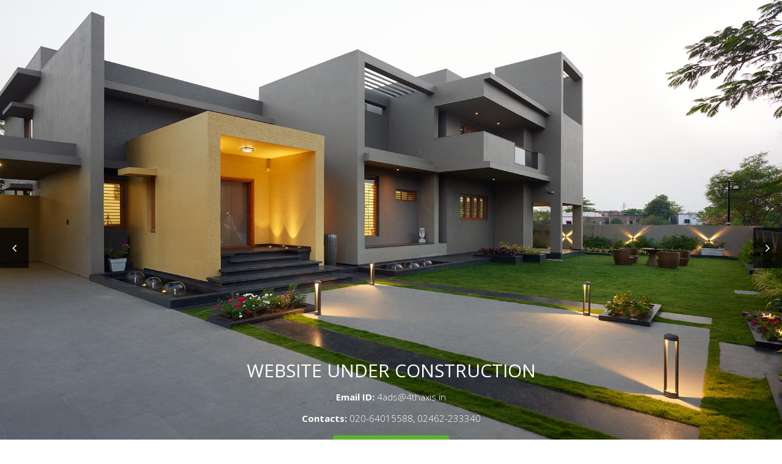

--- FILE ---
content_type: text/html
request_url: http://www.4thaxis.in/
body_size: 1707
content:
<!DOCTYPE html>
<html lang="en">

<head>

    <meta charset="utf-8">
    <meta http-equiv="X-UA-Compatible" content="IE=edge">
    <meta name="viewport" content="width=device-width, initial-scale=1">
    <meta name="description" content="">
    <meta name="author" content="">

    <title>Welcome to 4thaxis</title>
	<link rel="shortcut icon" type="image/icon" href="images/favicon.ico"/>

    <!-- Bootstrap Core CSS -->
    <link href="asset/css/bootstrap.min.css" rel="stylesheet">
    
    <!-- Font Awesome CSS -->
    <link href="css/font-awesome.min.css" rel="stylesheet">
    
    
    <!-- Animate CSS -->
    <link href="css/animate.css" rel="stylesheet" >
    
    <!-- Owl-Carousel -->
    <link rel="stylesheet" href="css/owl.carousel.css" >
    <link rel="stylesheet" href="css/owl.theme.css" >
    <link rel="stylesheet" href="css/owl.transitions.css" >

    <!-- Custom CSS -->
    <link href="css/style.css" rel="stylesheet">
    <link href="css/responsive.css" rel="stylesheet">
    
    <!-- Colors CSS -->
    <link rel="stylesheet" type="text/css" href="css/color/green.css">
    
    
    
    <!-- Colors CSS -->
    <link rel="stylesheet" type="text/css" href="css/color/green.css" title="green">
    <link rel="stylesheet" type="text/css" href="css/color/light-red.css" title="light-red">
    <link rel="stylesheet" type="text/css" href="css/color/blue.css" title="blue">
    <link rel="stylesheet" type="text/css" href="css/color/light-blue.css" title="light-blue">
    <link rel="stylesheet" type="text/css" href="css/color/yellow.css" title="yellow">
    <link rel="stylesheet" type="text/css" href="css/color/light-green.css" title="light-green">

    <!-- Custom Fonts -->
    <link href='http://fonts.googleapis.com/css?family=Kaushan+Script' rel='stylesheet' type='text/css'>
    
    
    <!-- Modernizer js -->
    <script src="js/modernizr.custom.js"></script>

    
    <!--[if lt IE 9]>
        <script src="https://oss.maxcdn.com/libs/html5shiv/3.7.0/html5shiv.js"></script>
        <script src="https://oss.maxcdn.com/libs/respond.js/1.4.2/respond.min.js"></script>
    <![endif]-->

</head>

<body class="index">
    
         
    <!-- Start Home Page Slider -->

        <!-- Carousel -->
        <div id="main-slide" class="carousel slide" data-ride="carousel">

            <!-- Indicators -->
            <ol class="carousel-indicators">
                <li data-target="#main-slide" data-slide-to="0" class="active"></li>
                <li data-target="#main-slide" data-slide-to="1"></li>
                <li data-target="#main-slide" data-slide-to="2"></li>
				<li data-target="#main-slide" data-slide-to="3"></li>
            </ol>
            <!--/ Indicators end-->

            <!-- Carousel inner -->
            <div class="carousel-inner">
                <div class="item active">
                    <img class="img-responsive" src="images/image01.jpg" alt="slider">								
                    <div class="slider-content">					
                        <div class="col-md-12 text-center">
                            <h2>Website Under Construction</h2>
                            <p><strong>Email ID:</strong> 4ads@4thaxis.in<br> 
							<strong>Contacts: 
							</strong>020-64015588, 02462-233340</p>	
                            <a class="page-scroll btn btn-primary " href="https://www.facebook.com/4thaxisarchitect">Visit to Facebook Page</a>
                        </div>
                    </div>
                </div>
                <!--/ Carousel item end -->
                
                <div class="item">
                    <img class="img-responsive" src="images/image02.jpg" alt="slider">
                    
                    <div class="slider-content">
                        <div class="col-md-12 text-center">
                            <h2>Website Under Construction</h2>
							<p>
                            <strong>Email ID:</strong> 4ads@4thaxis.in<br> 
							<strong>Contacts: 
							</strong>020-64015588, 02462-233340</p>	
                            <a class="page-scroll btn btn-primary " href="https://www.facebook.com/4thaxisarchitect">Visit to Facebook Page</a>
                        </div>
                    </div>
                </div>
                <!--/ Carousel item end -->
                
                <div class="item">
                    <img class="img-responsive" src="images/image03.jpg" alt="slider">
                    <div class="slider-content">
                        <div class="col-md-12 text-center">
                            <h2>Website Under Construction</h2>
							<p>
                            <strong>Email ID:</strong> 4ads@4thaxis.in<br> 
							<strong>Contacts: 
							</strong>020-64015588, 02462-233340</p>		
                            <a class="page-scroll btn btn-primary" href="https://www.facebook.com/4thaxisarchitect">Visit to Facebook Page</a>                               
                        </div>
                    </div>
                </div>
				 <div class="item">
                    <img class="img-responsive" src="images/image04.jpg" alt="slider">
                    <div class="slider-content">
                     <div class="col-md-12 text-center">
                            <h2>Website Under Construction</h2>
							<p>
                            <strong>Email ID:</strong> 4ads@4thaxis.in<br> 
							<strong>Contacts: 
							</strong>020-64015588, 02462-233340</p>		
                            <a class="page-scroll btn btn-primary" href="https://www.facebook.com/4thaxisarchitect">Visit to Facebook Page</a>                               
                    </div>   
                    </div>
                </div>
                <!--/ Carousel item end -->
				 <!-- End Home Page Slider --> 
    <footer class="style-1">
            <div class="container">
                <div class="row">
                    <div class="col-md-4 col-xs-12">
					   
                        <span class="copyright">Copyright &copy; <a href="http://www.4thaxis.in">4thaxis</a> 2018, All Right Riserved.</span>
                    </div>
                    <div class="col-md-4 col-xs-12">
                        <div class="footer-social text-center">
                            <ul>                              
                               <!-- <li><a href="#"><i class="fa fa-facebook"></i></a></li>  --> 
								<a href="http://www.4thaxis.in"><img src="images/2.jpg"/></a>								
                            </ul>
                        </div>
                    </div>
					
                </div>
            </div>
    </footer>
            </div>
            <!-- Carousel inner end-->

            <!-- Controls -->
            <a class="left carousel-control" href="#main-slide" data-slide="prev">
                <span><i class="fa fa-angle-left"></i></span>
            </a>
            <a class="right carousel-control" href="#main-slide" data-slide="next">
                <span><i class="fa fa-angle-right"></i></span>
            </a>
        </div>
        <!-- /carousel -->
    <div id="loader">
        <div class="spinner">
            <div class="dot1"></div>
            <div class="dot2"></div>
        </div>
    </div>
   
    <!-- jQuery Version 2.1.1 -->
    <script src="js/jquery-2.1.1.min.js"></script>

    <!-- Bootstrap Core JavaScript -->
    <script src="asset/js/bootstrap.min.js"></script>

    <!-- Plugin JavaScript -->
    <script src="js/jquery.easing.1.3.js"></script>
    <script src="js/classie.js"></script>
    <script src="js/count-to.js"></script>
    <script src="js/jquery.appear.js"></script>
    <script src="js/cbpAnimatedHeader.js"></script>
    <script src="js/owl.carousel.min.js"></script>
	<script src="js/jquery.fitvids.js"></script>
	<script src="js/styleswitcher.js"></script>

    <!-- Contact Form JavaScript -->
    <script src="js/jqBootstrapValidation.js"></script>
    <script src="js/contact_me.js"></script>

    <!-- Custom Theme JavaScript -->
    <script src="js/script.js"></script>

</body>

</html>


--- FILE ---
content_type: text/css
request_url: http://www.4thaxis.in/css/style.css
body_size: 6707
content:
@import url(http://fonts.googleapis.com/css?family=Satisfy);
@import url(http://fonts.googleapis.com/css?family=Open+Sans:400,300,700,600,400italic);
@import url(http://fonts.googleapis.com/css?family=Oswald:300,400,700);
 
body {
    overflow-x: hidden;
    font-family: 'Open Sans', sans-serif;
}


p {
    font-size: 13px;
    line-height: 21px;
}

@-webkit-viewport {
    width: device-width;
}

@-moz-viewport {
    width: device-width;
}

@-ms-viewport {
    width: device-width;
}

@-o-viewport {
    width: device-width;
}

@viewport {
    width: device-width;
}



a,
a:hover,
a:focus,
a:active,
a.active {
    outline: 0;
}

h1,
h2,
h3,
h4,
h5,
h6 {
    text-transform: uppercase;
    //font-weight: 700;
}

ul {
    margin: 0;
    padding: 0;
}
li {
    list-style: none;
}

.white-text {
    color: #fff !important;
}

.section-title h3{
    color: #666;
    //font-style: italic;
    font-size: 28px;
    font-family: 'Oswald', sans-serif;
    text-transform: none;
}

.section-title p {
    padding-bottom: 60px;
    color: #999;
    font-size: 18px;
    //font-style: italic;
    font-weight: 300;
}





.btn-primary {
    text-transform: uppercase;
    font-weight: 300;
    color: #fff;
    -webkit-border-radius:3px;
    -moz-border-radius:3px;
    -o-border-radius:3px;
    border-radius:3px;
    -webkit-transition: all 0.3s;
    -moz-transition: all 0.3s;
    -o-transition: all 0.3s;
    transition: all 0.3s;
}

.btn-primary:hover,
.btn-primary:focus,
.btn-primary:active,
.btn-primary.active,
.open .dropdown-toggle.btn-primary {
    color: #fff;
    background-color: none !important;
}



/*------------------------------------------------*/
/* Start Top Navbar Section                           */
/*------------------------------------------------*/

.navbar-default {
    border-color: transparent;
    background-color: #222;
}

.navbar-default .navbar-brand {
    font-family: "Kaushan Script","Helvetica Neue",Helvetica,Arial,cursive;
}

.navbar-default .navbar-collapse {
    border-color: rgba(255,255,255,.02);
}

.navbar-default .navbar-toggle .icon-bar {
    background-color: #fff;
}


.navbar-default .nav li a {
    text-transform: uppercase;
    font-family: Montserrat,"Helvetica Neue",Helvetica,Arial,sans-serif;
    font-weight: 400;
    letter-spacing: 1px;
    color: #fff;
    font-size: 12px;
}


.navbar-default .navbar-nav>.active>a {
    border-radius: 0;
    color: #fff;
}

.navbar-default .navbar-nav>.active>a:hover,
.navbar-default .navbar-nav>.active>a:focus {
    color: #fff;
}

@media(min-width:768px) {
    .navbar-default {
        padding: 25px 0;
        border: 0;
        background-color: transparent;
        -webkit-transition: padding .3s;
        -moz-transition: padding .3s;
        -o-transition: padding .3s;
        transition: padding .3s;
    }

    .navbar-default .navbar-brand {
        font-size: 2em;
        -webkit-transition: all .3s;
        -moz-transition: all .3s;
        -o-transition: all .3s;
        transition: all .3s;
    }

    .navbar-default .navbar-nav>.active>a {
        border-radius: 3px;
        -webkit-border-radius: 3px;
        -moz-border-radius: 3px;
        -o-border-radius: 3px;
    }

    .navbar-default.navbar-shrink {
        padding: 10px 0;
        background-color: #222;
    }

    .navbar-default.navbar-shrink .navbar-brand {
        font-size: 1.5em;
    }
    
}






/*--------------------------------------------------*/
/* Start Side Nav Section
/*--------------------------------------------------*/


.menu-wrap a {
	color: #fff;
    font-weight: 300;
    font-family: 'Oswald', sans-serif;
}

.menu-wrap .logo {
    font-family: "Kaushan Script","Helvetica Neue",Helvetica,Arial,cursive;
    font-size: 35px;
}



/* Menu Button */
.menu-button {
	position: fixed;
	z-index: 1000;
	margin: 1em;
	padding: 0;
	width: 2.5em;
	height: 2.25em;
	border: none;
	text-indent: 2.5em;
	font-size: 1.5em;
	color: transparent;
}

.menu-button::before {
	position: absolute;
	top: 0.5em;
	right: 0.5em;
	bottom: 0.5em;
	left: 0.5em;
	background: linear-gradient(#373a47 20%, transparent 20%, transparent 40%, #373a47 40%, #373a47 60%, transparent 60%, transparent 80%, #373a47 80%);
	content: '';
}


@media (max-width : 479px) {
    .menu-button {
        width: 1.5em;
        height: 1.5em;
    }
    
    .menu-button::before {
        position: absolute;
        top: 0.5em;
        right: 0.5em;
        bottom: 0.5em;
        left: 0.5em;
        background: linear-gradient(#373a47 20%, transparent 20%, transparent 40%, #373a47 40%, #373a47 60%, transparent 60%, transparent 80%, #373a47 80%);
        content: '';
    }
    
    .menu-wrap a {
        padding: 5px !important;
    }
}

@media (max-width : 767px) {
    .menu-button {
        width: 2em;
        height: 2em;
    }
    
    .menu-button::before {
        position: absolute;
        top: 0.5em;
        right: 0.5em;
        bottom: 0.5em;
        left: 0.5em;
        background: linear-gradient(#373a47 20%, transparent 20%, transparent 40%, #373a47 40%, #373a47 60%, transparent 60%, transparent 80%, #373a47 80%);
        content: '';
    }
}



.menu-button:hover {
	opacity: 0.6;
}

/* Close Button */
.close-button {
	width: 1em;
	height: 1em;
	position: absolute;
	right: 1em;
	top: 1em;
	overflow: hidden;
	text-indent: 1em;
	font-size: 0.75em;
	border: none;
	background: transparent;
	color: transparent;
}

.close-button::before,
.close-button::after {
	content: '';
	position: absolute;
	width: 3px;
	height: 100%;
	top: 0;
	left: 50%;
	background: #bdc3c7;
}

.close-button::before {
	-webkit-transform: rotate(45deg);
	-moz-transform: rotate(45deg);
	-o-transform: rotate(45deg);
	transform: rotate(45deg);
}

.close-button::after {
	-webkit-transform: rotate(-45deg);
	-moz-transform: rotate(-45deg);
	-o-transform: rotate(-45deg);
	transform: rotate(-45deg);
}

/* Menu */
.menu-wrap {
	position: absolute;
	z-index: 1001;
	width: 300px;
	height: 100%;
	background: #111;
	padding: 2.5em 1.5em 0;
	font-size: 1.15em;
    
	-webkit-transform: translate3d(-320px,0,0);
	-moz-transform: translate3d(-320px,0,0);
	-o-transform: translate3d(-320px,0,0);
	transform: translate3d(-320px,0,0);
    
	-webkit-transition: -webkit-transform 0.4s;
	-moz-transition: -webkit-transform 0.4s;
	-o-transition: -webkit-transform 0.4s;
	transition: transform 0.4s;
    
	-webkit-transition-timing-function: cubic-bezier(0.7,0,0.3,1);
	-moz-transition-timing-function: cubic-bezier(0.7,0,0.3,1);
	-o-transition-timing-function: cubic-bezier(0.7,0,0.3,1);
	transition-timing-function: cubic-bezier(0.7,0,0.3,1);
}

.menu, 
.icon-list {
	height: 100%;
}

.icon-list {
	-webkit-transform: translate3d(0,100%,0);
	-moz-transform: translate3d(0,100%,0);
	-o-transform: translate3d(0,100%,0);
	transform: translate3d(0,100%,0);
}

.icon-list a {
	display: block;
	padding: 0.8em;
    
	-webkit-transform: translate3d(0,500px,0);
	-moz-transform: translate3d(0,500px,0);
	-o-transform: translate3d(0,500px,0);
	transform: translate3d(0,500px,0);
}

.icon-list,
.icon-list a {
	-webkit-transition: -webkit-transform 0s 0.4s;
	-moz-transition: -webkit-transform 0s 0.4s;
	-o-transition: -webkit-transform 0s 0.4s;
	transition: transform 0s 0.4s;
    
	-webkit-transition-timing-function: cubic-bezier(0.7,0,0.3,1);
	-moz-transition-timing-function: cubic-bezier(0.7,0,0.3,1);
	-o-transition-timing-function: cubic-bezier(0.7,0,0.3,1);
	transition-timing-function: cubic-bezier(0.7,0,0.3,1);
}

.icon-list a:nth-child(2) {
	-webkit-transform: translate3d(0,1000px,0);
	-moz-transform: translate3d(0,1000px,0);
	-o-transform: translate3d(0,1000px,0);
	transform: translate3d(0,1000px,0);
}

.icon-list a:nth-child(3) {
	-webkit-transform: translate3d(0,1500px,0);
	-moz-transform: translate3d(0,1500px,0);
	-o-transform: translate3d(0,1500px,0);
	transform: translate3d(0,1500px,0);
}

.icon-list a:nth-child(4) {
	-webkit-transform: translate3d(0,2000px,0);
	-moz-transform: translate3d(0,2000px,0);
	-o-transform: translate3d(0,2000px,0);
	transform: translate3d(0,2000px,0);
}

.icon-list a:nth-child(5) {
	-webkit-transform: translate3d(0,2500px,0);
	-moz-transform: translate3d(0,2500px,0);
	-o-transform: translate3d(0,2500px,0);
	transform: translate3d(0,2500px,0);
}

.icon-list a:nth-child(6) {
	-webkit-transform: translate3d(0,3000px,0);
	-moz-transform: translate3d(0,3000px,0);
	-o-transform: translate3d(0,3000px,0);
	transform: translate3d(0,3000px,0);
}

.icon-list a span {
	margin-left: 10px;
	font-weight: 500;
}

/* Shown menu */
.show-menu .menu-wrap {
    position: fixed;
	-webkit-transform: translate3d(0,0,0);
	-moz-transform: translate3d(0,0,0);
	-o-transform: translate3d(0,0,0);
	transform: translate3d(0,0,0);
    
	-webkit-transition: -webkit-transform 0.8s;
	-moz-transition: -webkit-transform 0.8s;
	-o-transition: -webkit-transform 0.8s;
	transition: transform 0.8s;
    
	-webkit-transition-timing-function: cubic-bezier(0.7,0,0.3,1);
	-moz-transition-timing-function: cubic-bezier(0.7,0,0.3,1);
	-o-transition-timing-function: cubic-bezier(0.7,0,0.3,1);
	transition-timing-function: cubic-bezier(0.7,0,0.3,1);
}

.show-menu .icon-list,
.show-menu .icon-list a {
	-webkit-transform: translate3d(0,0,0);
	-moz-transform: translate3d(0,0,0);
	-o-transform: translate3d(0,0,0);
	transform: translate3d(0,0,0);
    
	-webkit-transition: -webkit-transform 0.8s;
	-moz-transition: -webkit-transform 0.8s;
	-o-transition: -webkit-transform 0.8s;
	transition: transform 0.8s;
    
	-webkit-transition-timing-function: cubic-bezier(0.7,0,0.3,1);
	-moz-transition-timing-function: cubic-bezier(0.7,0,0.3,1);
	-o-transition-timing-function: cubic-bezier(0.7,0,0.3,1);
	transition-timing-function: cubic-bezier(0.7,0,0.3,1);
}

.show-menu .icon-list a {
	-webkit-transition-duration: 0.9s;
	-moz-transition-duration: 0.9s;
	-o-transition-duration: 0.9s;
	transition-duration: 0.9s;
}





/*================================================== 
     Slideshow
 ================================================== */

/*-- Main slide --*/

#main-slide .item {
    height: 700px;
}

#main-slide .item img{
	width: 100%;
}

#main-slide .item .slider-content {
  z-index: 0;
  opacity: 0;
  -webkit-transition: opacity 500ms;
  -moz-transition: opacity 500ms;
  -o-transition: opacity 500ms;
  transition: opacity 500ms;
}
#main-slide .item.active .slider-content {
  z-index: 0;
  opacity: 1;
  -webkit-transition: opacity 100ms;
  -moz-transition: opacity 100ms;
  -o-transition: opacity 100ms;
  transition: opacity 100ms;
}

#main-slide .slider-content{
	top: 60%;
	margin-top: 30px;
	left: 0;
	padding: 120px;
	text-align: center;
	position: absolute;
	width: 100%;
	height: 100%;
	color: #fff;
}

#main-slide .carousel-indicators {
	bottom: 150px;
}

.carousel-indicators li{
	width: 14px !important;
	height: 14px !important;
	border: 2px solid #fff !important;
	margin: 1px !important;
}


#main-slide .carousel-control.left,
#main-slide .carousel-control.right {
	opacity: 1;
	filter: alpha(opacity=100);
	background-image: none;
	background-repeat: no-repeat;
	text-shadow: none;
}

#main-slide .carousel-control.left span {
	padding: 15px;
}

#main-slide .carousel-control.right span {
	padding: 15px;
}

#main-slide .carousel-control .fa-angle-left, 
#main-slide .carousel-control .fa-angle-right{
	position: absolute;
	top: 40%;
	z-index: 5;
	display: inline-block;
}

#main-slide .carousel-control .fa-angle-left{
	left: 0;
}

#main-slide .carousel-control .fa-angle-right{
	right: 0;
}

#main-slide .carousel-control i{
	background: rgba(0,0,0,.7);
	color: #fff;
	line-height: 36px;
	font-size: 20px;
	padding: 15px 20px;
	-moz-transition: all 500ms ease;
	-webkit-transition: all 500ms ease;
	-ms-transition: all 500ms ease;
	-o-transition: all 500ms ease;
	transition: all 500ms ease;
}


#main-slide .slider-content h1{
	font-size: 10px;
    font-weight: 500;
    line-height: 20px;
    letter-spacing: 5px;
    margin-bottom: 55px;
    color: #fff;
    font-family: 'Oswald', sans-serif;
}


#main-slide .slider-content h2.white, #main-slide .slider-content h3.white {
    color: #fff;
}

#main-slide .slider-content p{
	font-size: 15px; 
    font-weight: 300;
    line-height: 35px;
   /*  letter-spacing: 1px; */
   /*  margin-bottom: 55px; */
    color: #fff;
}

.slider.btn{
	padding: 10px 40px;
	font-size: 20px;
	border-radius: 2px;
	-webkit-border-radius: 2px;
	-moz-border-radius: 2px;
	-o-border-radius: 2px;
	text-transform: uppercase;
	line-height: 28px;
    font-weight: 300;
	border: 0;
	-moz-transition: all 300ms ease;
	-webkit-transition: all 300ms ease;
	-ms-transition: all 300ms ease;
	-o-transition: all 300ms ease;
	transition: all 300ms ease;
}

#main-slide .btn-primary:hover {
	background: transparent;
	border: 1px solid #fff;
}

.slider.btn.btn-default{
	margin-left: 4px;
	background: #ECECEC
}

.slider.btn.btn-default:hover{
	background: #000;
	color: #fff;
}

.slider-content-left {
	position: relative;
	margin: 0 0 0 40px;
}

.slider-content-right{
	position: relative;
}

/*-- Animation --*/
.carousel .item.active .animated1 {
	-webkit-animation: lightSpeedIn 1s ease-in 800ms both;
	animation: lightSpeedIn 1s ease-in 800ms both;
}

.carousel .item.active .animated2 {
	-webkit-animation: bounceIn 1s ease-in 800ms both;
	animation: bounceIn 1s ease-in 800ms both;
}

.carousel .item.active .animated3 {
	-webkit-animation: flipInX 2s ease-in-out 800ms both;
	animation: flipInX 2s ease-in-out 800ms both;
}


@media (min-width : 992px) {
    
    #main-slide .slider-content h1{
		font-size: 68px;
	}
}


@media (min-width : 768px) and (max-width: 991px) {
    
    #main-slide .slider-content h1{
		font-size: 15px;
        margin-bottom: 10px;
        margin-top: 0;
	}
	#main-slide .slider-content p{
		font-size: 10pxpx;
		margin-top: 10px;
        line-height: 11px;
	}

	.slider.btn{
		padding: 5px 25px;
		margin-top: 5px;
		font-size: 16px;
	}
    
    #main-slide .item {
        height: 403px;
    }
    
}


@media (max-width : 767px) {
    
    #main-slide .slider-content h1{
		font-size: 28px;
		line-height: normal;
		margin-bottom: 0;
	}
	#main-slide .slider-content p{
		font-size: 14px;
		margin-top: 5px;
	}
	.slider.btn{
		padding: 0 15px;
		margin-top: 0;
		font-size: 12px;
	}
	#main-slide .carousel-indicators{
		display: none;
	}
    
    #main-slide .item .slider-content{
		display: none;
	}
    
    #main-slide .item {
        height: 400px;
    }
    
}


@media (max-width : 479px) {
    
    #main-slide .item .slider-content{
		display: none;
	}
    
    #main-slide .item {
        height: 180px;
    }
    
}



/*------------------------------------------------------ */
/* Start Feature Section                              */
/*------------------------------------------------------ */


.services-section {
    padding-top: 80px;
    padding-bottom: 20px;
}
.feature-section {
    padding-top: 100px;
}

.feature, .feature-2, .feature-3 {
    padding-bottom: 80px;
}

.feature, .feature-3 {
    text-align: center;
}
.feature h4,
.feature-3 h4 {
    font-size: 15px;
    color: #666;
    font-weight: 300;
    font-family: 'Oswald', sans-serif;
}

.feature-2 h4{
    font-size: 15px;
    color: #666;
    padding-bottom: 10px;
    font-weight: 300;
    font-family: 'Oswald', sans-serif;
}

.feature p, 
.feature-2 p,
.feature-3 p {
    color: #444;
    font-size: 13px;
    line-height: 20px;
    font-weight: 300;
}

.feature i,
.feature-3 i {
    font-size:2.5em;
    width: 80px;
    height: 80px;
   padding:25px;
    margin-bottom: 10px;
   position: relative;
}

.feature i {
    color:#fff;
	box-shadow: 0 0 0 30px transparent;
	-webkit-transform: translate3d(2, 2, 2);
	-moz-transform: translate3d(2, 2, 2);
	-o-transform: translate3d(2, 2, 2);
	transform: translate3d(2, 2, 2);
	-webkit-transition: box-shadow .6s ease-in-out;
	-moz-transition: box-shadow .6s ease-in-out;
	-o-transition: box-shadow .6s ease-in-out;
	transition: box-shadow .6s ease-in-out;
}
.no-touch .feature:hover i,
	.no-touch .feature:active i,
	.no-touch .feature:focus i {		
		
		-webkit-transition: box-shadow .4s ease-in-out;
		-moz-transition: box-shadow .4s ease-in-out;
		-o-transition: box-shadow .4s ease-in-out;
		transition: box-shadow .4s ease-in-out;
}

.feature-3 i {
    transition: all 0.3s;
    -webkit-transition: all 0.3s;
    -moz-transition: all 0.3s;
    -o-transition: all 0.3s;
}

.feature-3:hover .border {
    margin: 0 35%;
}

.feature-2 i {
   font-size:2.5em;
    color: #fff;
    width: 70px;
    height: 70px;
   padding:20px;
   position: relative;
    
}

.feature-2 .media-body {
    margin-left: 25px !important;
}

.feature-2 .border {
    margin-top: 20px;
    margin-left: 49.999%;
    margin-right: 49.999%;
	border-color: #fff;
}

.feature-2:hover .border {
    margin-left: 0%;
    margin-right: 0%;
}






/*------------------------------------------*/
/* Start Portfolio Section
/*------------------------------------------*/

.portfolio-section-1 {
    padding-top: 80px;
    padding-bottom: 120px;
    background: #f7f7f7;
}

.portfolio-section-2 {
    padding-top: 80px;
    padding-bottom: 120px;
    //background: #f7f7f7;
}

.portfolio-section-3 {
    padding-top: 80px;
    padding-bottom: 120px;
    background: #111;
}



#portfolio-list {
    list-style: none;
    margin: 0;
    padding: 0;
    display: block;
}

.portfolio-section-2 #portfolio-list li {
    margin-left: -2px;
}
#portfolio-list li {
    position: relative;
    overflow: hidden;
    display: inline-block;
    width: 50%;
    margin-left: -4px;
    margin-bottom: -5px;
    padding: 0;
    text-align: center;
    -webkit-transition: all 0.5s;
    -moz-transition: all 0.5s;
    -ms-transition: all 0.5s;
    -o-transition: all 0.5s;
    transition: all 0.5s;
}
@media only screen 
and (max-width : 550px) {
    
     #portfolio-list li {
      width: 100%;
  }
}

@media only screen 
and (max-width : 767px)
and (min-width : 551px){
    
     #portfolio-list li {
      width: 49.9%;
  }
}

@media (min-width: 768px) {
  #portfolio-list li {
      width: 33.3%;
  }
}

@media only screen and (min-width : 601px) and (max-width : 800px) {
    #portfolio-list li {
      width: 50%;
    }
}


@media only screen and (min-width : 801px) and (max-width : 991px) {
    #portfolio-list li {
        width: 50%;
    }
}


.portfolio-item {
   width: 100%;
   height: 100%;
   position: relative;
   text-align: center;
   cursor: default;
    transition: all 0.3s;
    -webkit-transition: all 0.3s;
}

.portfolio-item img {
    -webkit-transform: scaleY(1);
   -moz-transform: scaleY(1);
   -o-transform: scaleY(1);
   -ms-transform: scaleY(1);
   transform: scaleY(1);
   -webkit-transition: all 0.7s ease-in-out;
   -moz-transition: all 0.7s ease-in-out;
   -o-transition: all 0.7s ease-in-out;
   -ms-transition: all 0.7s ease-in-out;
   transition: all 0.7s ease-in-out;
}

.portfolio-item:hover img {
    -webkit-transform: scale(1,5);
   -moz-transform: scale(1.5);
   -o-transform: scale(1.5);
   -ms-transform: scale(1.5);
   transform: scale(1.5);
   
}

.portfolio-caption {
    
   width: 100%;
   height: 100%;
   position: absolute;
   overflow: hidden;
   top: 0;
   left: 0;
    opacity: 0;
    filter: Alpha(Opacity=0);
    transition: all 0.3s;
    -webkit-transition: all 0.3s;
}

.portfolio-item:hover .portfolio-caption {
    opacity: 1;
    filter: Alpha(Opacity=100);
}


.portfolio-caption h4 {
    display: inline-table;
   text-transform: uppercase;
   color: #777;
    font-weight: 400;
   text-align: center;
   position: relative;
   font-size: 18px;
   padding: 10px;
   background: #fff;
   //margin: 20px 0 0 0;
    position: relative;
    top: 14%;
    font-family: 'Oswald', sans-serif;
}

.portfolio-caption a i {
    width: 60px;
    height: 60px;
    padding: 20px;
    font-size: 25px;
    border-radius: 100%;
    -webkit-border-radius: 100%;
    -moz-border-radius: 100%;
    -o-border-radius: 100%;
    background: #fff;
    position: absolute;
    top: 60%;
    //left: 40%;
}

.portfolio-caption a.link-1 i {
    left: 30%;
}

.portfolio-caption a.link-2 i {
    left: 50%;
}


/*---------------------------------------------------------*/
/* Start About Us Section                                  */
/*---------------------------------------------------------*/

.about-us-section-1 {
    padding-top: 80px;
    padding-bottom: 60px;
}

.about-us-section-2 {
    padding-top: 80px;
    padding-bottom: 100px;
    background: url(../images/parallax/bg-01.jpg);
    background-attachment: fixed;
    background-size: cover;
    
}

.welcome-section {
    padding-bottom: 40px;
}

.welcome-section img {
    width: 100%;
    -webkit-border-radius: 2px;
    -moz-border-radius: 2px;
    -o-border-radius: 2px;
    border-radius: 2px;
}

.border {
    border-top: 1px solid #999;
    border-bottom: 1px solid #999;
    margin: 0 45%;
    -webkit-transition: all 0.3s;
    -moz-transition: all 0.3s;
    -o-transition: all 0.3s;
    transition: all 0.3s;
}

.welcome-section h4 {
    padding-top: 20px;
    color: #777;
}

.welcome-section p {
    padding-top: 20px;
    color: #999;
}

.welcome-section:hover .border {
    margin: 0 40%;
}

.about-us-section-2 .carousel {
    margin-top: 8px;
}

.project-image .carousel img {
    width: 100%;
    height: auto;
}

.about-text p {
    color: #999;
    text-align: justify;
}
.about-text ul {
    margin-top: 30px;
    font-size: 13px;
}
.about-text li {
    margin-bottom: 10px;
    color: #999;
}
.about-text li i {
    padding-right: 10px;
}

.about-slide img {
    width: 100%;
}



/*----------------------------------------------------------*/
/* Start Fun Facts Counter Section
/*----------------------------------------------------------*/

.fun-facts {
    background: url(../images/parallax/bg-02.jpg);
    background-attachment: fixed;
    background-size: cover;
    padding-top: 120px;
    padding-bottom: 80px;
}

.counter-item {
    position:relative;
    text-align:center;
    margin-bottom: 40px;
    background: rgba(0, 0, 0, 0.5);
    padding: 40px;
}

.counter-item h5 {
  text-align:center;
  margin-bottom:0px;
  color:#fff;
}

.counter-item i {
  font-size:40px;
}


.timer {
  font-size: 48px;
  font-weight: 800;
  text-transform: uppercase;
  text-align:center;
  line-height:80px;
    font-family: 'Oswald', sans-serif;
}



/*-------------------------------------------------*/
/* Start Latest News Section                       */
/*-------------------------------------------------*/


.latest-news-section {
    padding-top: 80px;
    padding-bottom: 60px;
}

.latest-post {
    padding-bottom: 20px;
}

.latest-post h4 {
    padding-top: 20px;
    padding-bottom: 5px;
}

.latest-post .post-details .date {
    position: absolute;
    top: 0;
    left: 10%;
    color: #fff;
    padding: 10px;
    font-size: 14px;
    text-align: center;
    opacity: 1;
    -webkit-transition: all 0.5s;
    -moz-transition: all 0.5s;
    -o-transition: all 0.5s;
    transition: all 0.5s;
}
.latest-post .post-details .date strong {
    font-size: 16px;
}

.latest-post .post-details li {
    display: inline;
    font-size: 13px;
    color: #999;
    padding-right: 10px;
}

.latest-post .post-details li i {
    padding-right: 5px;
}

.latest-post p {
    padding-bottom: 15px;
    color: #999;
    font-weight: 300;
}

.latest-post .btn-primary {
    border-radius: 2px;
    -webkit-border-radius: 2px;
    -moz-border-radius: 2px;
    -o-border-radius: 2px;
    font-weight: 300;
}

.latest-post .btn-primary:hover {
    background: none;
    color: #666;
    border: 1px solid #888;
    box-shadow: none;
}

.latest-post:hover .date {
    opacity: 1;
    -webkit-animation: bounceIn;
    -moz-animation: bounceIn;
    -o-animation: bounceIn;
    animation: bounceIn;
    -webkit-animation-duration: 0.7s;
    -moz-animation-duration: 0.7s;
    -o-animation-duration: 0.7s;
    animation-duration: 0.7s;
}



/*************** Testimonials ***************/

.testimonial-section {
    background: Url(../images/parallax/testimonial-bg.jpg) no-repeat;
    background-attachment: fixed;
    background-size: cover;
    background-position: center;
    padding-top: 120px;
    padding-bottom: 120px;
    color: #fff;
	text-align: center;
	position: relative;
}

.testimonials .testimonial-content img {
    width: 150px;
    height: auto;
    margin-bottom: 40px;
}



.testimonials .testimonial-content p {
	font-size: 20px;
	line-height: 30px;
	//font-style: italic;
	font-weight: 400;
    margin-bottom: 40px;
	color: #fff;
}

.testimonials .testimonial-content {
	position: relative;
}

.testimonials .testimonial-author {
	margin-bottom: 40px;
}

.testimonials .testimonial-author .author {
    font-family: "Kaushan Script","Helvetica Neue",Helvetica,Arial,cursive;
    font-size: 18px;
    padding-bottom: 5px;
}
.testimonials .testimonial-author .designation {
    color: #d3d3d3;
}

.touch-slider .owl-controls.clickable .owl-buttons div:hover {
	//background-color: #00afd1;
}

.touch-carousel .owl-controls.clickable .owl-buttons div:hover {
	//background-color: #00afd1;
}

.testimonials-carousel .owl-controls.clickable .owl-buttons div{
    background: none;
    font-size: 40px;
}

.testimonials-carousel .owl-controls.clickable .owl-buttons .owl-next {
    position: absolute;
    right: 0;
    top: 50%;
    z-index: 1000;
}

.testimonials-carousel .owl-controls.clickable .owl-buttons .owl-prev {
    position: absolute;
    left: 0;
    top: 50%;
    z-index: 1000;
}

.owl-theme .owl-controls .owl-page.active{
    padding: 2px;
    -webkit-border-radius: 3px;
    -moz-border-radius: 3px;
    -o-border-radius: 3px;
    border-radius: 3px;
}
.owl-theme .owl-controls .owl-page.active span {
    background: #fff;
}



/*--------------------------------------------------*/
/* Start Clients Section                            */
/*--------------------------------------------------*/


#partner {
    padding-top: 80px;
    padding-bottom: 50px;
    text-align: center !important;
}

.clients .owl-buttons {
    padding-top: 50px;
}

.owl-theme .owl-controls .owl-buttons div {
	opacity: 1;
	filter: Alpha(Opacity=100);
}





/*-------------------------------------------------*/
/* Start Contact Section                           */
/*-------------------------------------------------*/

.contact {
    background: url(../images/parallax/contact-bg.jpg);
    background-size: cover;
    background-position: center;
    background-attachment: fixed;
    background-repeat: no-repeat;
    padding-top: 80px;
    //padding-bottom: 100px;
}

.contact .btn-primary {
    padding: 20px;
    font-size: 16px;
}

.contact .btn-primary:hover {
    background: transparent;
}

.contact .section-title h3{
    color: #fff;
}

.contact .section-heading {
    color: #fff;
}

.contact .form-group {
    margin-bottom: 25px;
}

.contact .form-group input,
.contact .form-group textarea {
    padding: 20px;
}

.contact .form-group input.form-control {
    height: auto;
}

.contact .form-group textarea.form-control {
    height: 236px;
}

.contact::-webkit-input-placeholder {
    text-transform: uppercase;
    font-family: Montserrat,"Helvetica Neue",Helvetica,Arial,sans-serif;
    font-weight: 700;
    color: #bbb;
}

.contact:-moz-placeholder {
    text-transform: uppercase;
    font-family: Montserrat,"Helvetica Neue",Helvetica,Arial,sans-serif;
    font-weight: 700;
    color: #bbb;
}

.contact::-moz-placeholder {
    text-transform: uppercase;
    font-family: Montserrat,"Helvetica Neue",Helvetica,Arial,sans-serif;
    font-weight: 700;
    color: #bbb;
}

.contact:-ms-input-placeholder {
    text-transform: uppercase;
    font-family: Montserrat,"Helvetica Neue",Helvetica,Arial,sans-serif;
    font-weight: 700;
    color: #bbb;
}

.contact .text-danger {
    color: #e74c3c;
}

.contact button {
    font-weight: 400;
    margin-top: 30px;
}


.footer-contact-info {
    color: #fff;
    padding: 20px 30px;
    margin-top: 80px;
    -webkit-border-radius: 3px;
    -moz-border-radius: 3px;
    -o-border-radius: 3px;
    border-radius: 3px;
}

.footer-contact-info ul {
    padding-bottom: 10px;
}

.footer-contact-info h4 {
    padding-bottom: 10px;
}

.footer-contact-info li strong {
    font-weight: 600;
}

/*-------------------------------------------------------*/
/* Start Footer Section                                  */
/*-------------------------------------------------------*/

footer.style-1 {
    margin-top: 100px;
    padding: 25px 0;
    background: rgba(0, 0, 0, 0.8);
}

footer.style-1 .copyright {
    text-transform: uppercase;
    text-transform: none;
    color: #999;
}

footer.style-1 .footer-social li {
    display: inline;
    padding: 0 10px;
}

footer.style-1 .footer-social li a {
    padding: 8px;
    color: #fff;
    -webkit-border-radius: 2px;
    -moz-border-radius: 2px;
    -o-border-radius: 2px;
    border-radius: 2px;
    
}

footer.style-1 .footer-social li i {
    font-size: 15px;
    width: 20px;
    height: 20px;
}

footer.style-1 .footer-social li:hover a {
    background: #fff;
    color: #666;
}

footer.style-1 .footer-link li {
    display: inline;
    padding-left: 10px;
    font-size: 13px;
}


.btn:focus,
.btn:active,
.btn.active,
.btn:active:focus {
    outline: 0;
}

/**** Start Modal Section ****/

.section-modal .modal-content {
    padding: 100px 0 !important;
    min-height: 100%;
    border: 0 !important;
    border-radius: 0;
    background-clip: border-box;
    -webkit-box-shadow: none !important;
    -moz-box-shadow: none !important;
    box-shadow: none !important;
    color: #888;
    font-weight: 300;
}



.section-modal .close-modal {
    position: absolute;
    top: 25px;
    right: 25px;
    width: 75px;
    height: 75px;
    background-color: transparent;
    cursor: pointer;
}

.section-modal .close-modal:hover {
    opacity: .3;
}

.section-modal .close-modal .lr {
    z-index: 1051;
    width: 1px;
    height: 75px;
    margin-left: 35px;
    background-color: #222;
    -webkit-transform: rotate(45deg);
    -ms-transform: rotate(45deg);
    transform: rotate(45deg);
}

.section-modal .close-modal .lr .rl {
    z-index: 1052;
    width: 1px;
    height: 75px;
    background-color: #222;
    -webkit-transform: rotate(90deg);
    -ms-transform: rotate(90deg);
    transform: rotate(90deg);
}







/*---------------------------------------------------------------*/
/* Start Call To Action
/*---------------------------------------------------------------*/


.call-to-action {
    background: url(../images/parallax/call-to.jpg);
    background-attachment: fixed;
    background-size: cover;
    background-position: 50% 90%;
    color: #fff;
    text-align: center;
    padding: 80px 0;
}

.call-to-action h1 {
    font-weight: 300;
    line-height: 50px;
    padding-bottom: 40px;
    font-size: 30px;
}

.call-to-action h1 strong {
    font-weight: 600;
    
}

.call-to-action .btn-primary {
    padding: 20px;
    font-size: 16px;
}

.call-to-action .btn-primary:hover {
    background: transparent;
}


/*-----------------------------------------*/
/* Start Team Section
/*-----------------------------------------*/


.team-member-section {
    padding-top: 80px;
    padding-bottom: 100px;
}



#team-section  .our-team {
    padding-top: 20px;
}

#team-section .team-member img{
    width: 99%;
    height: auto;
    text-align: center;
}

.team-member .team-details {
    position: absolute;
    top: 0;
    width: 99%;
    height: 100%;
    color: #fff;
    padding: 0 2px;
    opacity: 0;
    text-align: center;
    -webkit-transition: all 0.3s;
    -moz-transition: all 0.3s;
    -o-transition: all 0.3s;
    transition: all 0.3s;
}

.team-member:hover .team-details {
    opacity: 1;
    -webkit-animation: bounceIn;
    animation: bounceIn;
    animation-duration: 1s;
    -webkit-animation-duration: 1s;
}

.team-member .team-details h4 {
    padding-top: 30%;
    font-size: 22px;
    font-family: 'Oswald', sans-serif;
}

.team-member .team-details li {
    display: inline-block;
    padding-top: 20px;
}

.team-member .team-details li a {
    padding: 8px 12px;
    background: #fff;
    border: 1px solid #fff;
    color: #666;
    font-size: 16px;
}

.team-member .team-details li:hover a {
    background: transparent;
    border: 1px solid #ddd;
    color: #fff;
}

.owl-controls {
    margin-top: 35px !important;
}



/*-----------------------------------------*/
/* Start Progress Bar Section
/*-----------------------------------------*/


/* progress bar */

.skill {
    padding-bottom: 5px;
}

.skill p {
  margin-bottom:7px;

}

.progress {
  background: #fff;
  overflow: visible;
  height: 30px;
  margin-bottom: 10px;
  background-color: #f9f9f9;
  border-radius: 0px;
  -webkit-box-shadow: none;
  box-shadow: none;
}

.progress-bar {
  float: left;
  height: 100%;
  font-size: 12px;
  color: #ffffff;
  text-align: center;
  -webkit-box-shadow: none;
  box-shadow: none;
  -webkit-transition: width 0.6s ease;
  transition: width 0.6s ease;
  position:relative;
}

 .progress-bar-span { 
 opacity:1;
 position:absolute;
 top:-5px;
 background:#ACB2B8;
 padding:10px 15px;
 color:#FFF;
 border-radius: 0px;
 right:0px;
    -webkit-transition: all .5s ease-in-out;
  -moz-transition: all .5s ease-in-out;
  -o-transition: all .5s ease-in-out;
  -ms-transition: all .5s ease-in-out;
  transition: all .5s ease-in-out; 
 }

.skill:hover .progress-bar-span {
  opacity:1;
    -webkit-transition: all .5s ease-in-out;
  -moz-transition: all .5s ease-in-out;
  -o-transition: all .5s ease-in-out;
  -ms-transition: all .5s ease-in-out;
  transition: all .5s ease-in-out;
}



/*-----------------------------------------------*/
/* Start Pricing Table
/*-----------------------------------------------*/


.pricing-section {
    padding: 80px 0;
    background: url(../images/parallax/pricing-bg.jpg);
    background-attachment: fixed;
    background-size: cover;
    background-position: 50% 50%;
}

.pricing-section .section-title h3 {
    color: #fff;
}

.pricing-table {
    text-align: center;
    background: #fff;
}



.plan-name {
	padding: 15px 0;
}

.plan-name h3 {
	font-weight: 300;
	color: #fff;
}

.plan-price {
	padding: 25px 0;
}

.plan-price .price-value {
	font-size: 38px;
	line-height: 40px;
	font-weight: 600;
	color: #444;
}

.plan-price .price-value span {
	font-size: 18px;
	font-weight: 300;
	line-height: 18px;
}

.plan-price .interval {
	line-height: 14px;
}

.plan-list li {
	padding: 13px;
	font-size: 14px;
	border-bottom: 1px solid #eee;
}

.plan-list li:first-child {
	border-top: 1px solid #eee;
}

.plan-signup {
	padding: 25px 0;
}

.plan-signup a {
	text-transform: uppercase;
    color: #fff;
}


.pricing .owl-buttons {
    padding-top: 30px;
}

.pricing .owl-buttons div {
    color: #fff !important;
}


iframe {
	border: 0;
}



/**** Start Color Switcher ****/


.colors-switcher {
    width:100px;
    padding:20px 18px 14px 20px;
    position:fixed;
    z-index:1993;
    top:90px;
    right:0;
    background-color:#fff;
    border-radius:2px 0 0 2px;
    border:1px solid rgba(0,0,0,.1);
    -webkit-transition:all .4s ease-in-out;
    -moz-transition:all .4s ease-in-out;
    -ms-transition:all .4s ease-in-out;
    -o-transition:all .4s ease-in-out;
    transition:all .4s ease-in-out;
}
.colors-switcher > p {
    font-size: 11px;
    line-height: 0;
}
.colors-switcher #show-panel {
    position:absolute;
    left:-38px;
    top:15px;
    width:38px;
    height:38px;
    z-index:1992;
    display:block;
    background-color:#fff;
    border-radius:2px 0 0 2px;
    border:1px solid rgba(0,0,0,.1);
    border-right:none;
    cursor: pointer;
}
.colors-switcher #show-panel i {
    color: #3D3D3D;
    font-size: 20px;
    line-height: 38px;
    margin-left: 15px;
}
.colors-switcher .colors-list {
    margin:0;
    padding:0;
}
.colors-switcher .colors-list li {
    float:left;
    display:block;
    margin-bottom:2px;
    margin-right:6px;
}
.colors-switcher .colors-list li a {
    display:inline-block;
    width:24px;
    height:24px;
    border-radius:2px;
    transition:all 0.2s linear;
    -moz-transition:all 0.2s linear;
    -webkit-transition:all 0.2s linear;
    -o-transition:all 0.2s linear;
    cursor: pointer;
}
.colors-switcher .colors-list li a:hover {
    box-shadow:inset 0 0 6px rgba(0,0,0,.4);
}
.colors-switcher .colors-list a.light-red {
    background-color:#FF432E;
}
.colors-switcher .colors-list a.blue{
    background-color:#28ABE3;
}
.colors-switcher .colors-list a.light-blue {
    background-color:#69D2E7;
}
.colors-switcher .colors-list a.green {
    background-color:#5BB12F;
}
.colors-switcher .colors-list a.light-green {
    background-color:#BCCF02;
}
.colors-switcher .colors-list a.yellow {
    background-color:#FED136;
}



/******* Style Loader *******/


#loader {
	position: fixed;
	top: 0;
	left: 0;
	width: 100%;
	height: 100%;
	background: #fff;
	z-index: 9999999999;
}

.spinner {
	position: absolute;
	width: 40px;
	height: 40px;
	top: 50%;
	left: 50%;
	margin-left: -40px;
	margin-top: -40px;
	-webkit-animation: rotatee 2.0s infinite linear;
	animation: rotatee 2.0s infinite linear;
}

.dot1, .dot2 {
	width: 60%;
	height: 60%;
	display: inline-block;
	position: absolute;
	top: 0;
	border-radius: 100%;
	-webkit-border-radius: 100%;
	-moz-border-radius: 100%;
	-o-border-radius: 100%;
	-webkit-animation: bouncee 2.0s infinite ease-in-out;
	animation: bouncee 2.0s infinite ease-in-out;
}

.dot2 {
	top: auto;
	bottom: 0px;
	-webkit-animation-delay: -1.0s;
	animation-delay: -1.0s;
}

@-webkit-keyframes rotatee { 100% { -webkit-transform: rotate(360deg) }}
@keyframes rotatee {
	100% {
		transform: rotate(360deg);
        -webkit-transform: rotate(360deg);
    }
}

@-webkit-keyframes bouncee {
	0%, 100% { -webkit-transform: scale(0.0) }
	50% { -webkit-transform: scale(1.0) }
}

@keyframes bouncee {
	0%, 100% {
		transform: scale(0.0);
        -webkit-transform: scale(0.0);
    } 50% {
        transform: scale(1.0);
        -webkit-transform: scale(1.0);
      }
}




--- FILE ---
content_type: text/css
request_url: http://www.4thaxis.in/css/color/green.css
body_size: 1130
content:
.text-primary {
    color: #5BB12F;
}

a {
    color: #5BB12F;
}

a:hover,
a:focus,
a:active,
a.active {
    color: #ea321e;
    text-decoration: none;
}

.btn-primary {
    border-color: #5BB12F;
    background-color: #5BB12F;
}

.btn-primary:hover,
.btn-primary:focus,
.btn-primary:active,
.btn-primary.active,
.open .dropdown-toggle.btn-primary {
    border-color: #ea321e;
}

.btn-primary.disabled,
.btn-primary[disabled],
fieldset[disabled] .btn-primary,
.btn-primary.disabled:hover,
.btn-primary[disabled]:hover,
fieldset[disabled] .btn-primary:hover,
.btn-primary.disabled:focus,
.btn-primary[disabled]:focus,
fieldset[disabled] .btn-primary:focus,
.btn-primary.disabled:active,
.btn-primary[disabled]:active,
fieldset[disabled] .btn-primary:active,
.btn-primary.disabled.active,
.btn-primary[disabled].active,
fieldset[disabled] .btn-primary.active {
    border-color: #5BB12F;
    background-color: #5BB12F;
}

.btn-primary .badge {
    color: #5BB12F;
}

.btn-xl {
    border-color: #5BB12F;
    background-color: #5BB12F;
}

.btn-xl:hover,
.btn-xl:focus,
.btn-xl:active,
.btn-xl.active,
.open .dropdown-toggle.btn-xl {
    border-color: #ea321e;
    background-color: #ea321e;
}

.btn-xl.disabled,
.btn-xl[disabled],
fieldset[disabled] .btn-xl,
.btn-xl.disabled:hover,
.btn-xl[disabled]:hover,
fieldset[disabled] .btn-xl:hover,
.btn-xl.disabled:focus,
.btn-xl[disabled]:focus,
fieldset[disabled] .btn-xl:focus,
.btn-xl.disabled:active,
.btn-xl[disabled]:active,
fieldset[disabled] .btn-xl:active,
.btn-xl.disabled.active,
.btn-xl[disabled].active,
fieldset[disabled] .btn-xl.active {
    border-color: #5BB12F;
    background-color: #5BB12F;
}

.btn-xl .badge {
    color: #5BB12F;
    background-color: #fff;
}


.navbar-default .navbar-brand {
    color: #5BB12F;
}

.navbar-default .navbar-brand:hover,
.navbar-default .navbar-brand:focus,
.navbar-default .navbar-brand:active,
.navbar-default .navbar-brand.active {
    color: #5BB12F;
}

.navbar-default .navbar-toggle {
    border-color: #5BB12F;
    background-color: #5BB12F;
}

.navbar-default .nav li a:hover,
.navbar-default .nav li a:focus {
    outline: 0;
    color: #5BB12F;
}

.navbar-default .navbar-toggle:hover,
.navbar-default .navbar-toggle:focus {
    background-color: #5BB12F;
}

.navbar-default .navbar-nav>.active>a {
    background-color: #5BB12F;
}

.navbar-default .navbar-nav>.active>a:hover,
.navbar-default .navbar-nav>.active>a:focus {
    background-color: #5BB12F;
}

.menu-wrap a:hover,
.menu-wrap a:focus {
	color: #5BB12F;
}

.menu-wrap .logo {
    color: #5BB12F;
}

.menu-button {
    background: #5BB12F;
}

.header .intro-text h1 span {
    color: #5BB12F;
}

.main-title strong {
    color: #5BB12F;
}

.feature i {
    background: #5BB12F;
}

.no-touch .feature:hover i,
	.no-touch .feature:active i,
	.no-touch .feature:focus i {
        
        box-shadow: 0 0 0 0 #5BB12F;
}

.feature-2 i {
    background: #5BB12F;
    border: 1px solid #5BB12F;
}

.feature-2:hover i {
    background: transparent;
    color: #5BB12F;
}
.feature-2:hover .border {
    border-color: #5BB12F;
}

.feature-3 i {
    color: #5BB12F;
    border: 1px solid #5BB12F;
}

.feature-3:hover i {
    background: #5BB12F;
    color: #fff;
}

.feature-3:hover .border {
    border-color: #5BB12F;
}

.portfolio-caption a i {
    color: #5BB12F;
}
.portfolio-item:hover .portfolio-caption {
    background-color: rgba(91, 177, 47, 0.8);
}

.welcome-section:hover .border {
    border-color: #5BB12F;
}

.welcome-section:hover h4 {
    color: #5BB12F;
}

.about-text li i {
    color: #5BB12F;
}

.about-us-section-2 .carousel-indicators li,
.project-image .carousel-indicators li {
	border: 2px solid #5BB12F !important;
}

.about-us-section-2 .carousel-indicators .active,
.project-image .carousel-indicators .active {
	background-color: #5BB12F;
}

.owl-theme .owl-controls .owl-buttons div {
	background: #5BB12F;
}

#team-section .nav-tabs.nav-justified {
    background: #5BB12F;
}

.team-member .team-details {
    background-color: rgba(91, 177, 47, 0.8);
}

.counter-item i {
    color: #5BB12F;
}
.timer {
    color: #5BB12F;
}
.latest-post h4 {
    color: #5BB12F;
}
.latest-post .post-details li i {
    color: #5BB12F;
}

.testimonials .testimonial-content img {
    border: 3px solid #5BB12F;
}
.testimonials .testimonial-author .author {
    color: #5BB12F;
}
.testimonials-carousel .owl-controls.clickable .owl-buttons div{
	color: #5BB12F;
}
.owl-theme .owl-controls .owl-page.active{
    background-color: #5BB12F;
}

.contact .form-control:focus {
    border-color: #5BB12F;
    box-shadow: none;
}

footer.style-1 .footer-social li a {
    background: #5BB12F;
}

.call-to-action h1 strong {
    color: #5BB12F;   
}

.team-details li a {
    background: #5BB12F;
}

.progress-bar {
    background: #5BB12F;
}


.pricing-tables .pricing-table.highlight-plan .plan-name {
    background: #5BB12F;
}

.pricing-tables .pricing-table.highlight-plan .plan-signup {
    background: #5BB12F;
}

.footer-contact-info {
    background: rgba(91, 177, 47, 0.8);
}

footer.style-1 {
    border-top: 2px solid #5BB12F;
}

#main-slide .slider-content h1 strong {
    color: #5BB12F;
}

.latest-post .post-details .date {
    background: rgba(91, 177, 47, 0.8);
}

.custom-tab .nav-tabs.nav-justified {
    background: #5BB12F;
}

.plan-name {
    background: #5BB12F;
}

.plan-signup {
    background: #5BB12F;
}

.dot1, .dot2 {
    background-color: #5BB12F;
}

--- FILE ---
content_type: text/css
request_url: http://www.4thaxis.in/css/color/blue.css
body_size: 1129
content:
.text-primary {
    color: #28ABE3;
}

a {
    color: #28ABE3;
}

a:hover,
a:focus,
a:active,
a.active {
    color: #ea321e;
    text-decoration: none;
}

.btn-primary {
    border-color: #28ABE3;
    background-color: #28ABE3;
}

.btn-primary:hover,
.btn-primary:focus,
.btn-primary:active,
.btn-primary.active,
.open .dropdown-toggle.btn-primary {
    border-color: #ea321e;
}

.btn-primary.disabled,
.btn-primary[disabled],
fieldset[disabled] .btn-primary,
.btn-primary.disabled:hover,
.btn-primary[disabled]:hover,
fieldset[disabled] .btn-primary:hover,
.btn-primary.disabled:focus,
.btn-primary[disabled]:focus,
fieldset[disabled] .btn-primary:focus,
.btn-primary.disabled:active,
.btn-primary[disabled]:active,
fieldset[disabled] .btn-primary:active,
.btn-primary.disabled.active,
.btn-primary[disabled].active,
fieldset[disabled] .btn-primary.active {
    border-color: #28ABE3;
    background-color: #28ABE3;
}

.btn-primary .badge {
    color: #28ABE3;
}

.btn-xl {
    border-color: #28ABE3;
    background-color: #28ABE3;
}

.btn-xl:hover,
.btn-xl:focus,
.btn-xl:active,
.btn-xl.active,
.open .dropdown-toggle.btn-xl {
    border-color: #ea321e;
    background-color: #ea321e;
}

.btn-xl.disabled,
.btn-xl[disabled],
fieldset[disabled] .btn-xl,
.btn-xl.disabled:hover,
.btn-xl[disabled]:hover,
fieldset[disabled] .btn-xl:hover,
.btn-xl.disabled:focus,
.btn-xl[disabled]:focus,
fieldset[disabled] .btn-xl:focus,
.btn-xl.disabled:active,
.btn-xl[disabled]:active,
fieldset[disabled] .btn-xl:active,
.btn-xl.disabled.active,
.btn-xl[disabled].active,
fieldset[disabled] .btn-xl.active {
    border-color: #28ABE3;
    background-color: #28ABE3;
}

.btn-xl .badge {
    color: #28ABE3;
    background-color: #fff;
}


.navbar-default .navbar-brand {
    color: #28ABE3;
}

.navbar-default .navbar-brand:hover,
.navbar-default .navbar-brand:focus,
.navbar-default .navbar-brand:active,
.navbar-default .navbar-brand.active {
    color: #28ABE3;
}

.navbar-default .navbar-toggle {
    border-color: #28ABE3;
    background-color: #28ABE3;
}

.navbar-default .nav li a:hover,
.navbar-default .nav li a:focus {
    outline: 0;
    color: #28ABE3;
}

.navbar-default .navbar-toggle:hover,
.navbar-default .navbar-toggle:focus {
    background-color: #28ABE3;
}

.navbar-default .navbar-nav>.active>a {
    background-color: #28ABE3;
}

.navbar-default .navbar-nav>.active>a:hover,
.navbar-default .navbar-nav>.active>a:focus {
    background-color: #28ABE3;
}

.menu-wrap a:hover,
.menu-wrap a:focus {
	color: #28ABE3;
}

.menu-wrap .logo {
    color: #28ABE3;
}

.menu-button {
    background: #28ABE3;
}

.header .intro-text h1 span {
    color: #28ABE3;
}

.main-title strong {
    color: #28ABE3;
}

.feature i {
    background: #28ABE3;
}

.no-touch .feature:hover i,
	.no-touch .feature:active i,
	.no-touch .feature:focus i {
        
        box-shadow: 0 0 0 0 #28ABE3;
}

.feature-2 i {
    background: #28ABE3;
    border: 1px solid #28ABE3;
}

.feature-2:hover i {
    background: transparent;
    color: #28ABE3;
}

.feature-2:hover .border {
    border-color: #28ABE3;
}

.feature-3 i {
    color: #28ABE3;
    border: 1px solid #28ABE3;
}

.feature-3:hover i {
    background: #28ABE3;
    color: #fff;
}

.feature-3:hover .border {
    border-color: #28ABE3;
}

.portfolio-caption a i {
    color: #28ABE3;
}
.portfolio-item:hover .portfolio-caption {
    background-color: rgba(40, 171, 227, 0.8);
}

.welcome-section:hover .border {
    border-color: #28ABE3;
}

.welcome-section:hover h4 {
    color: #28ABE3;
}

.about-text li i {
    color: #28ABE3;
}

.about-us-section-2 .carousel-indicators li,
.project-image .carousel-indicators li {
	border: 2px solid #28ABE3 !important;
}

.about-us-section-2 .carousel-indicators .active,
.project-image .carousel-indicators .active {
	background-color: #28ABE3;
}

.owl-theme .owl-controls .owl-buttons div {
	background: #28ABE3;
}

#team-section .nav-tabs.nav-justified {
    background: #28ABE3;
}

.team-member .team-details {
    background-color: rgba(40, 171, 227, 0.8);
}

.counter-item i {
    color: #28ABE3;
}
.timer {
    color: #28ABE3;
}
.latest-post h4 {
    color: #28ABE3;
}
.latest-post .post-details li i {
    color: #28ABE3;
}
.testimonials .testimonial-content img {
    border: 3px solid #28ABE3;
}
.testimonials .testimonial-author .author {
    color: #28ABE3;
}
.testimonials-carousel .owl-controls.clickable .owl-buttons div{
	color: #28ABE3;
}
.owl-theme .owl-controls .owl-page.active{
    background-color: #28ABE3;
}

.contact .form-control:focus {
    border-color: #28ABE3;
    box-shadow: none;
}

footer.style-1 .footer-social li a {
    background: #28ABE3;
}

.call-to-action h1 strong {
    color: #28ABE3;   
}

.team-details li a {
    background: #28ABE3;
}

.progress-bar {
    background: #28ABE3;
}


.pricing-tables .pricing-table.highlight-plan .plan-name {
    background: #28ABE3;
}

.pricing-tables .pricing-table.highlight-plan .plan-signup {
    background: #28ABE3;
}

.footer-contact-info {
    background: rgba(40, 171, 227, 0.8);
}

footer.style-1 {
    border-top: 2px solid #28ABE3;
}

#main-slide .slider-content h1 strong {
    color: #28ABE3;
}

.latest-post .post-details .date {
    background: rgba(40, 171, 227, 0.8);
}

.custom-tab .nav-tabs.nav-justified {
    background: #28ABE3;
}

.plan-name {
    background: #28ABE3;
}

.plan-signup {
    background: #28ABE3;
}

.dot1, .dot2 {
    background-color: #28ABE3;
}

--- FILE ---
content_type: text/css
request_url: http://www.4thaxis.in/css/color/light-blue.css
body_size: 1132
content:
.text-primary {
    color: #69D2E7;
}

a {
    color: #69D2E7;
}

a:hover,
a:focus,
a:active,
a.active {
    color: #ea321e;
    text-decoration: none;
}

.btn-primary {
    border-color: #69D2E7;
    background-color: #69D2E7;
}

.btn-primary:hover,
.btn-primary:focus,
.btn-primary:active,
.btn-primary.active,
.open .dropdown-toggle.btn-primary {
    border-color: #ea321e;
}

.btn-primary.disabled,
.btn-primary[disabled],
fieldset[disabled] .btn-primary,
.btn-primary.disabled:hover,
.btn-primary[disabled]:hover,
fieldset[disabled] .btn-primary:hover,
.btn-primary.disabled:focus,
.btn-primary[disabled]:focus,
fieldset[disabled] .btn-primary:focus,
.btn-primary.disabled:active,
.btn-primary[disabled]:active,
fieldset[disabled] .btn-primary:active,
.btn-primary.disabled.active,
.btn-primary[disabled].active,
fieldset[disabled] .btn-primary.active {
    border-color: #69D2E7;
    background-color: #69D2E7;
}

.btn-primary .badge {
    color: #69D2E7;
}

.btn-xl {
    border-color: #69D2E7;
    background-color: #69D2E7;
}

.btn-xl:hover,
.btn-xl:focus,
.btn-xl:active,
.btn-xl.active,
.open .dropdown-toggle.btn-xl {
    border-color: #ea321e;
    background-color: #ea321e;
}

.btn-xl.disabled,
.btn-xl[disabled],
fieldset[disabled] .btn-xl,
.btn-xl.disabled:hover,
.btn-xl[disabled]:hover,
fieldset[disabled] .btn-xl:hover,
.btn-xl.disabled:focus,
.btn-xl[disabled]:focus,
fieldset[disabled] .btn-xl:focus,
.btn-xl.disabled:active,
.btn-xl[disabled]:active,
fieldset[disabled] .btn-xl:active,
.btn-xl.disabled.active,
.btn-xl[disabled].active,
fieldset[disabled] .btn-xl.active {
    border-color: #69D2E7;
    background-color: #69D2E7;
}

.btn-xl .badge {
    color: #69D2E7;
    background-color: #fff;
}


.navbar-default .navbar-brand {
    color: #69D2E7;
}

.navbar-default .navbar-brand:hover,
.navbar-default .navbar-brand:focus,
.navbar-default .navbar-brand:active,
.navbar-default .navbar-brand.active {
    color: #69D2E7;
}

.navbar-default .navbar-toggle {
    border-color: #69D2E7;
    background-color: #69D2E7;
}

.navbar-default .nav li a:hover,
.navbar-default .nav li a:focus {
    outline: 0;
    color: #69D2E7;
}

.navbar-default .navbar-toggle:hover,
.navbar-default .navbar-toggle:focus {
    background-color: #69D2E7;
}

.navbar-default .navbar-nav>.active>a {
    background-color: #69D2E7;
}

.navbar-default .navbar-nav>.active>a:hover,
.navbar-default .navbar-nav>.active>a:focus {
    background-color: #69D2E7;
}

.menu-wrap a:hover,
.menu-wrap a:focus {
	color: #69D2E7;
}

.menu-wrap .logo {
    color: #69D2E7;
}

.menu-button {
    background: #69D2E7;
}

.header .intro-text h1 span {
    color: #69D2E7;
}

.main-title strong {
    color: #69D2E7;
}

.feature i {
    background: #69D2E7;
}

.no-touch .feature:hover i,
	.no-touch .feature:active i,
	.no-touch .feature:focus i {
        
        box-shadow: 0 0 0 0 #69D2E7;
}

.feature-2 i {
    background: #69D2E7;
    border: 1px solid #69D2E7;
}

.feature-2:hover i {
    background: transparent;
    color: #69D2E7;
}

.feature-2:hover .border {
    border-color: #69D2E7;
}

.feature-3 i {
    color: #69D2E7;
    border: 1px solid #69D2E7;
}

.feature-3:hover i {
    background: #69D2E7;
    color: #fff;
}

.feature-3:hover .border {
    border-color: #69D2E7;
}

.portfolio-caption a i {
    color: #69D2E7;
}
.portfolio-item:hover .portfolio-caption {
    background-color: rgba(105, 210, 231, 0.8);
}

.welcome-section:hover .border {
    border-color: #69D2E7;
}

.welcome-section:hover h4 {
    color: #69D2E7;
}

.about-text li i {
    color: #69D2E7;
}

.about-us-section-2 .carousel-indicators li,
.project-image .carousel-indicators li {
	border: 2px solid #69D2E7 !important;
}

.about-us-section-2 .carousel-indicators .active,
.project-image .carousel-indicators .active {
	background-color: #69D2E7;
}

.owl-theme .owl-controls .owl-buttons div {
	background: #69D2E7;
}

#team-section .nav-tabs.nav-justified {
    background: #69D2E7;
}

.team-member .team-details {
    background-color: rgba(105, 210, 231, 0.8);
}

.counter-item i {
    color: #69D2E7;
}
.timer {
    color: #69D2E7;
}
.latest-post h4 {
    color: #69D2E7;
}
.latest-post .post-details li i {
    color: #69D2E7;
}

.testimonials .testimonial-content img {
    border: 3px solid #69D2E7;
}
.testimonials .testimonial-author .author {
    color: #69D2E7;
}
.testimonials-carousel .owl-controls.clickable .owl-buttons div{
	color: #69D2E7;
}
.owl-theme .owl-controls .owl-page.active{
    background-color: #69D2E7;
}

.contact .form-control:focus {
    border-color: #69D2E7;
    box-shadow: none;
}

footer.style-1 .footer-social li a {
    background: #69D2E7;
}

.call-to-action h1 strong {
    color: #69D2E7;   
}

.team-details li a {
    background: #69D2E7;
}

.progress-bar {
    background: #69D2E7;
}


.pricing-tables .pricing-table.highlight-plan .plan-name {
    background: #69D2E7;
}

.pricing-tables .pricing-table.highlight-plan .plan-signup {
    background: #69D2E7;
}

.footer-contact-info {
    background: rgba(105, 210, 231, 0.8);
}

footer.style-1 {
    border-top: 2px solid #69D2E7;
}

#main-slide .slider-content h1 strong {
    color: #69D2E7;
}

.latest-post .post-details .date {
    background: rgba(105, 210, 231, 0.8);
}

.custom-tab .nav-tabs.nav-justified {
    background: #69D2E7;
}

.plan-name {
    background: #69D2E7;
}

.plan-signup {
    background: #69D2E7;
}

.dot1, .dot2 {
    background-color: #69D2E7;
}

--- FILE ---
content_type: text/css
request_url: http://www.4thaxis.in/css/color/yellow.css
body_size: 1128
content:
.text-primary {
    color: #FED136;
}

a {
    color: #FED136;
}

a:hover,
a:focus,
a:active,
a.active {
    color: #ea321e;
    text-decoration: none;
}

.btn-primary {
    border-color: #FED136;
    background-color: #FED136;
}

.btn-primary:hover,
.btn-primary:focus,
.btn-primary:active,
.btn-primary.active,
.open .dropdown-toggle.btn-primary {
    border-color: #ea321e;
}

.btn-primary.disabled,
.btn-primary[disabled],
fieldset[disabled] .btn-primary,
.btn-primary.disabled:hover,
.btn-primary[disabled]:hover,
fieldset[disabled] .btn-primary:hover,
.btn-primary.disabled:focus,
.btn-primary[disabled]:focus,
fieldset[disabled] .btn-primary:focus,
.btn-primary.disabled:active,
.btn-primary[disabled]:active,
fieldset[disabled] .btn-primary:active,
.btn-primary.disabled.active,
.btn-primary[disabled].active,
fieldset[disabled] .btn-primary.active {
    border-color: #FED136;
    background-color: #FED136;
}

.btn-primary .badge {
    color: #FED136;
}

.btn-xl {
    border-color: #FED136;
    background-color: #FED136;
}

.btn-xl:hover,
.btn-xl:focus,
.btn-xl:active,
.btn-xl.active,
.open .dropdown-toggle.btn-xl {
    border-color: #ea321e;
    background-color: #ea321e;
}

.btn-xl.disabled,
.btn-xl[disabled],
fieldset[disabled] .btn-xl,
.btn-xl.disabled:hover,
.btn-xl[disabled]:hover,
fieldset[disabled] .btn-xl:hover,
.btn-xl.disabled:focus,
.btn-xl[disabled]:focus,
fieldset[disabled] .btn-xl:focus,
.btn-xl.disabled:active,
.btn-xl[disabled]:active,
fieldset[disabled] .btn-xl:active,
.btn-xl.disabled.active,
.btn-xl[disabled].active,
fieldset[disabled] .btn-xl.active {
    border-color: #FED136;
    background-color: #FED136;
}

.btn-xl .badge {
    color: #FED136;
    background-color: #fff;
}


.navbar-default .navbar-brand {
    color: #FED136;
}

.navbar-default .navbar-brand:hover,
.navbar-default .navbar-brand:focus,
.navbar-default .navbar-brand:active,
.navbar-default .navbar-brand.active {
    color: #FED136;
}

.navbar-default .navbar-toggle {
    border-color: #FED136;
    background-color: #FED136;
}

.navbar-default .nav li a:hover,
.navbar-default .nav li a:focus {
    outline: 0;
    color: #FED136;
}

.navbar-default .navbar-toggle:hover,
.navbar-default .navbar-toggle:focus {
    background-color: #FED136;
}

.navbar-default .navbar-nav>.active>a {
    background-color: #FED136;
}

.navbar-default .navbar-nav>.active>a:hover,
.navbar-default .navbar-nav>.active>a:focus {
    background-color: #FED136;
}

.menu-wrap a:hover,
.menu-wrap a:focus {
	color: #FED136;
}

.menu-wrap .logo {
    color: #FED136;
}

.menu-button {
    background: #FED136;
}

.header .intro-text h1 span {
    color: #FED136;
}

.main-title strong {
    color: #FED136;
}

.feature i {
    background: #FED136;
}

.no-touch .feature:hover i,
	.no-touch .feature:active i,
	.no-touch .feature:focus i {
        
        box-shadow: 0 0 0 0 #FED136;
}

.feature-2 i {
    background: #FED136;
    border: 1px solid #FED136;
}

.feature-2:hover i {
    background: transparent;
    color: #FED136;
}

.feature-2:hover .border {
    border-color: #FED136;
}

.feature-3 i {
    color: #FED136;
    border: 1px solid #FED136;
}

.feature-3:hover i {
    background: #FED136;
    color: #fff;
}

.feature-3:hover .border {
    border-color: #FED136;
}

.portfolio-caption a i {
    color: #FED136;
}
.portfolio-item:hover .portfolio-caption {
    background-color: rgba(254, 209, 54, 0.8);
}

.welcome-section:hover .border {
    border-color: #FED136;
}

.welcome-section:hover h4 {
    color: #FED136;
}

.about-text li i {
    color: #FED136;
}

.about-us-section-2 .carousel-indicators li,
.project-image .carousel-indicators li {
	border: 2px solid #FED136 !important;
}

.about-us-section-2 .carousel-indicators .active,
.project-image .carousel-indicators .active {
	background-color: #FED136;
}

.owl-theme .owl-controls .owl-buttons div {
	background: #FED136;
}

#team-section .nav-tabs.nav-justified {
    background: #FED136;
}

.team-member .team-details {
    background-color: rgba(254, 209, 54, 0.8);
}

.counter-item i {
    color: #FED136;
}
.timer {
    color: #FED136;
}
.latest-post h4 {
    color: #FED136;
}
.latest-post .post-details li i {
    color: #FED136;
}
.testimonials .testimonial-content img {
    border: 3px solid #FED136;
}
.testimonials .testimonial-author .author {
    color: #FED136;
}
.testimonials-carousel .owl-controls.clickable .owl-buttons div{
	color: #FED136;
}
.owl-theme .owl-controls .owl-page.active{
    background-color: #FED136;
}

.contact .form-control:focus {
    border-color: #FED136;
    box-shadow: none;
}

footer.style-1 .footer-social li a {
    background: #FED136;
}

.call-to-action h1 strong {
    color: #FED136;   
}

.team-details li a {
    background: #FED136;
}

.progress-bar {
    background: #FED136;
}


.pricing-tables .pricing-table.highlight-plan .plan-name {
    background: #FED136;
}

.pricing-tables .pricing-table.highlight-plan .plan-signup {
    background: #FED136;
}

.footer-contact-info {
    background: rgba(254, 209, 54, 0.8);
}

footer.style-1 {
    border-top: 2px solid #FED136;
}

#main-slide .slider-content h1 strong {
    color: #FED136;
}

.latest-post .post-details .date {
    background: rgba(254, 209, 54, 0.8);
}

.custom-tab .nav-tabs.nav-justified {
    background: #FED136;
}

.plan-name {
    background: #FED136;
}

.plan-signup {
    background: #FED136;
}

.dot1, .dot2 {
    background-color: #FED136;
}

--- FILE ---
content_type: text/css
request_url: http://www.4thaxis.in/css/color/light-green.css
body_size: 1130
content:
.text-primary {
    color: #BCCF02;
}

a {
    color: #BCCF02;
}

a:hover,
a:focus,
a:active,
a.active {
    color: #ea321e;
    text-decoration: none;
}

.btn-primary {
    border-color: #BCCF02;
    background-color: #BCCF02;
}

.btn-primary:hover,
.btn-primary:focus,
.btn-primary:active,
.btn-primary.active,
.open .dropdown-toggle.btn-primary {
    border-color: #ea321e;
}

.btn-primary.disabled,
.btn-primary[disabled],
fieldset[disabled] .btn-primary,
.btn-primary.disabled:hover,
.btn-primary[disabled]:hover,
fieldset[disabled] .btn-primary:hover,
.btn-primary.disabled:focus,
.btn-primary[disabled]:focus,
fieldset[disabled] .btn-primary:focus,
.btn-primary.disabled:active,
.btn-primary[disabled]:active,
fieldset[disabled] .btn-primary:active,
.btn-primary.disabled.active,
.btn-primary[disabled].active,
fieldset[disabled] .btn-primary.active {
    border-color: #BCCF02;
    background-color: #BCCF02;
}

.btn-primary .badge {
    color: #BCCF02;
}

.btn-xl {
    border-color: #BCCF02;
    background-color: #BCCF02;
}

.btn-xl:hover,
.btn-xl:focus,
.btn-xl:active,
.btn-xl.active,
.open .dropdown-toggle.btn-xl {
    border-color: #ea321e;
    background-color: #ea321e;
}

.btn-xl.disabled,
.btn-xl[disabled],
fieldset[disabled] .btn-xl,
.btn-xl.disabled:hover,
.btn-xl[disabled]:hover,
fieldset[disabled] .btn-xl:hover,
.btn-xl.disabled:focus,
.btn-xl[disabled]:focus,
fieldset[disabled] .btn-xl:focus,
.btn-xl.disabled:active,
.btn-xl[disabled]:active,
fieldset[disabled] .btn-xl:active,
.btn-xl.disabled.active,
.btn-xl[disabled].active,
fieldset[disabled] .btn-xl.active {
    border-color: #BCCF02;
    background-color: #BCCF02;
}

.btn-xl .badge {
    color: #BCCF02;
    background-color: #fff;
}


.navbar-default .navbar-brand {
    color: #BCCF02;
}

.navbar-default .navbar-brand:hover,
.navbar-default .navbar-brand:focus,
.navbar-default .navbar-brand:active,
.navbar-default .navbar-brand.active {
    color: #BCCF02;
}

.navbar-default .navbar-toggle {
    border-color: #BCCF02;
    background-color: #BCCF02;
}

.navbar-default .nav li a:hover,
.navbar-default .nav li a:focus {
    outline: 0;
    color: #BCCF02;
}

.navbar-default .navbar-toggle:hover,
.navbar-default .navbar-toggle:focus {
    background-color: #BCCF02;
}

.navbar-default .navbar-nav>.active>a {
    background-color: #BCCF02;
}

.navbar-default .navbar-nav>.active>a:hover,
.navbar-default .navbar-nav>.active>a:focus {
    background-color: #BCCF02;
}

.menu-wrap a:hover,
.menu-wrap a:focus {
	color: #BCCF02;
}

.menu-wrap .logo {
    color: #BCCF02;
}

.menu-button {
    background: #BCCF02;
}

.header .intro-text h1 span {
    color: #BCCF02;
}

.main-title strong {
    color: #BCCF02;
}

.feature i {
    background: #BCCF02;
}

.no-touch .feature:hover i,
	.no-touch .feature:active i,
	.no-touch .feature:focus i {
        
        box-shadow: 0 0 0 0 #BCCF02;
}

.feature-2 i {
    background: #BCCF02;
    border: 1px solid #BCCF02;
}

.feature-2:hover i {
    background: transparent;
    color: #BCCF02;
}

.feature-2:hover .border {
    border-color: #BCCF02;
}

.feature-3 i {
    color: #BCCF02;
    border: 1px solid #BCCF02;
}

.feature-3:hover i {
    background: #BCCF02;
    color: #fff;
}

.feature-3:hover .border {
    border-color: #BCCF02;
}

.portfolio-caption a i {
    color: #BCCF02;
}
.portfolio-item:hover .portfolio-caption {
    background-color: rgba(188, 207, 2, 0.8);
}

.welcome-section:hover .border {
    border-color: #BCCF02;
}

.welcome-section:hover h4 {
    color: #BCCF02;
}

.about-text li i {
    color: #BCCF02;
}

.about-us-section-2 .carousel-indicators li,
.project-image .carousel-indicators li {
	border: 2px solid #BCCF02 !important;
}

.about-us-section-2 .carousel-indicators .active,
.project-image .carousel-indicators .active {
	background-color: #BCCF02;
}

.owl-theme .owl-controls .owl-buttons div {
	background: #BCCF02;
}

#team-section .nav-tabs.nav-justified {
    background: #BCCF02;
}

.team-member .team-details {
    background-color: rgba(188, 207, 2, 0.8);
}

.counter-item i {
    color: #BCCF02;
}
.timer {
    color: #BCCF02;
}
.latest-post h4 {
    color: #BCCF02;
}
.latest-post .post-details li i {
    color: #BCCF02;
}

.testimonials .testimonial-content img {
    border: 3px solid #BCCF02;
}
.testimonials .testimonial-author .author {
    color: #BCCF02;
}
.testimonials-carousel .owl-controls.clickable .owl-buttons div{
	color: #BCCF02;
}
.owl-theme .owl-controls .owl-page.active{
    background-color: #BCCF02;
}

.contact .form-control:focus {
    border-color: #BCCF02;
    box-shadow: none;
}

footer.style-1 .footer-social li a {
    background: #BCCF02;
}

.call-to-action h1 strong {
    color: #BCCF02;   
}

.team-details li a {
    background: #BCCF02;
}

.progress-bar {
    background: #BCCF02;
}


.pricing-tables .pricing-table.highlight-plan .plan-name {
    background: #BCCF02;
}

.pricing-tables .pricing-table.highlight-plan .plan-signup {
    background: #BCCF02;
}

.footer-contact-info {
    background: rgba(188, 207, 2, 0.8);
}

footer.style-1 {
    border-top: 2px solid #BCCF02;
}

#main-slide .slider-content h1 strong {
    color: #BCCF02;
}

.latest-post .post-details .date {
    background: rgba(188, 207, 2, 0.8);
}

.custom-tab .nav-tabs.nav-justified {
    background: #BCCF02;
}

.plan-name {
    background: #BCCF02;
}

.plan-signup {
    background: #BCCF02;
}

.dot1, .dot2 {
    background-color: #BCCF02;
}